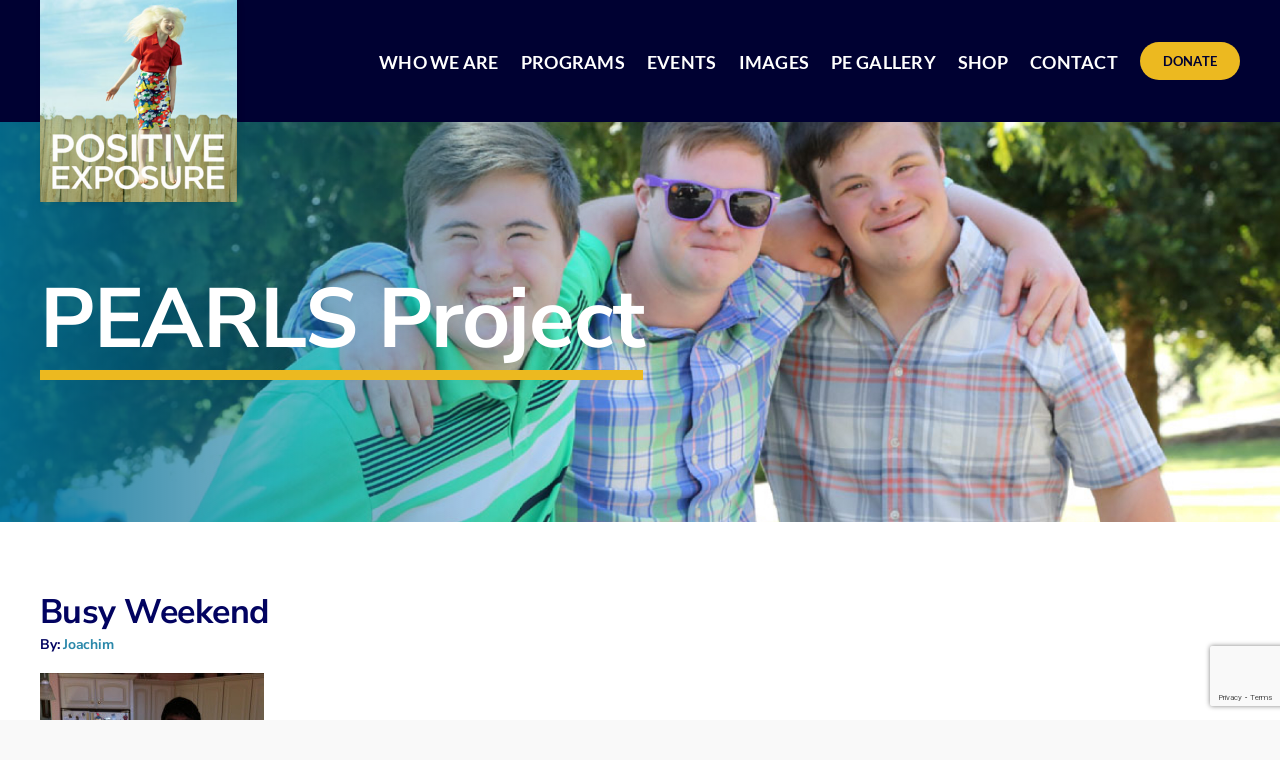

--- FILE ---
content_type: text/html; charset=utf-8
request_url: https://www.google.com/recaptcha/api2/anchor?ar=1&k=6Lc8SKseAAAAAHBHUOyXmqi2JRxdFTDorSoh18V8&co=aHR0cHM6Ly9wb3NpdGl2ZWV4cG9zdXJlLm9yZzo0NDM.&hl=en&v=PoyoqOPhxBO7pBk68S4YbpHZ&size=invisible&anchor-ms=20000&execute-ms=30000&cb=yo0k0bpxw2rx
body_size: 48905
content:
<!DOCTYPE HTML><html dir="ltr" lang="en"><head><meta http-equiv="Content-Type" content="text/html; charset=UTF-8">
<meta http-equiv="X-UA-Compatible" content="IE=edge">
<title>reCAPTCHA</title>
<style type="text/css">
/* cyrillic-ext */
@font-face {
  font-family: 'Roboto';
  font-style: normal;
  font-weight: 400;
  font-stretch: 100%;
  src: url(//fonts.gstatic.com/s/roboto/v48/KFO7CnqEu92Fr1ME7kSn66aGLdTylUAMa3GUBHMdazTgWw.woff2) format('woff2');
  unicode-range: U+0460-052F, U+1C80-1C8A, U+20B4, U+2DE0-2DFF, U+A640-A69F, U+FE2E-FE2F;
}
/* cyrillic */
@font-face {
  font-family: 'Roboto';
  font-style: normal;
  font-weight: 400;
  font-stretch: 100%;
  src: url(//fonts.gstatic.com/s/roboto/v48/KFO7CnqEu92Fr1ME7kSn66aGLdTylUAMa3iUBHMdazTgWw.woff2) format('woff2');
  unicode-range: U+0301, U+0400-045F, U+0490-0491, U+04B0-04B1, U+2116;
}
/* greek-ext */
@font-face {
  font-family: 'Roboto';
  font-style: normal;
  font-weight: 400;
  font-stretch: 100%;
  src: url(//fonts.gstatic.com/s/roboto/v48/KFO7CnqEu92Fr1ME7kSn66aGLdTylUAMa3CUBHMdazTgWw.woff2) format('woff2');
  unicode-range: U+1F00-1FFF;
}
/* greek */
@font-face {
  font-family: 'Roboto';
  font-style: normal;
  font-weight: 400;
  font-stretch: 100%;
  src: url(//fonts.gstatic.com/s/roboto/v48/KFO7CnqEu92Fr1ME7kSn66aGLdTylUAMa3-UBHMdazTgWw.woff2) format('woff2');
  unicode-range: U+0370-0377, U+037A-037F, U+0384-038A, U+038C, U+038E-03A1, U+03A3-03FF;
}
/* math */
@font-face {
  font-family: 'Roboto';
  font-style: normal;
  font-weight: 400;
  font-stretch: 100%;
  src: url(//fonts.gstatic.com/s/roboto/v48/KFO7CnqEu92Fr1ME7kSn66aGLdTylUAMawCUBHMdazTgWw.woff2) format('woff2');
  unicode-range: U+0302-0303, U+0305, U+0307-0308, U+0310, U+0312, U+0315, U+031A, U+0326-0327, U+032C, U+032F-0330, U+0332-0333, U+0338, U+033A, U+0346, U+034D, U+0391-03A1, U+03A3-03A9, U+03B1-03C9, U+03D1, U+03D5-03D6, U+03F0-03F1, U+03F4-03F5, U+2016-2017, U+2034-2038, U+203C, U+2040, U+2043, U+2047, U+2050, U+2057, U+205F, U+2070-2071, U+2074-208E, U+2090-209C, U+20D0-20DC, U+20E1, U+20E5-20EF, U+2100-2112, U+2114-2115, U+2117-2121, U+2123-214F, U+2190, U+2192, U+2194-21AE, U+21B0-21E5, U+21F1-21F2, U+21F4-2211, U+2213-2214, U+2216-22FF, U+2308-230B, U+2310, U+2319, U+231C-2321, U+2336-237A, U+237C, U+2395, U+239B-23B7, U+23D0, U+23DC-23E1, U+2474-2475, U+25AF, U+25B3, U+25B7, U+25BD, U+25C1, U+25CA, U+25CC, U+25FB, U+266D-266F, U+27C0-27FF, U+2900-2AFF, U+2B0E-2B11, U+2B30-2B4C, U+2BFE, U+3030, U+FF5B, U+FF5D, U+1D400-1D7FF, U+1EE00-1EEFF;
}
/* symbols */
@font-face {
  font-family: 'Roboto';
  font-style: normal;
  font-weight: 400;
  font-stretch: 100%;
  src: url(//fonts.gstatic.com/s/roboto/v48/KFO7CnqEu92Fr1ME7kSn66aGLdTylUAMaxKUBHMdazTgWw.woff2) format('woff2');
  unicode-range: U+0001-000C, U+000E-001F, U+007F-009F, U+20DD-20E0, U+20E2-20E4, U+2150-218F, U+2190, U+2192, U+2194-2199, U+21AF, U+21E6-21F0, U+21F3, U+2218-2219, U+2299, U+22C4-22C6, U+2300-243F, U+2440-244A, U+2460-24FF, U+25A0-27BF, U+2800-28FF, U+2921-2922, U+2981, U+29BF, U+29EB, U+2B00-2BFF, U+4DC0-4DFF, U+FFF9-FFFB, U+10140-1018E, U+10190-1019C, U+101A0, U+101D0-101FD, U+102E0-102FB, U+10E60-10E7E, U+1D2C0-1D2D3, U+1D2E0-1D37F, U+1F000-1F0FF, U+1F100-1F1AD, U+1F1E6-1F1FF, U+1F30D-1F30F, U+1F315, U+1F31C, U+1F31E, U+1F320-1F32C, U+1F336, U+1F378, U+1F37D, U+1F382, U+1F393-1F39F, U+1F3A7-1F3A8, U+1F3AC-1F3AF, U+1F3C2, U+1F3C4-1F3C6, U+1F3CA-1F3CE, U+1F3D4-1F3E0, U+1F3ED, U+1F3F1-1F3F3, U+1F3F5-1F3F7, U+1F408, U+1F415, U+1F41F, U+1F426, U+1F43F, U+1F441-1F442, U+1F444, U+1F446-1F449, U+1F44C-1F44E, U+1F453, U+1F46A, U+1F47D, U+1F4A3, U+1F4B0, U+1F4B3, U+1F4B9, U+1F4BB, U+1F4BF, U+1F4C8-1F4CB, U+1F4D6, U+1F4DA, U+1F4DF, U+1F4E3-1F4E6, U+1F4EA-1F4ED, U+1F4F7, U+1F4F9-1F4FB, U+1F4FD-1F4FE, U+1F503, U+1F507-1F50B, U+1F50D, U+1F512-1F513, U+1F53E-1F54A, U+1F54F-1F5FA, U+1F610, U+1F650-1F67F, U+1F687, U+1F68D, U+1F691, U+1F694, U+1F698, U+1F6AD, U+1F6B2, U+1F6B9-1F6BA, U+1F6BC, U+1F6C6-1F6CF, U+1F6D3-1F6D7, U+1F6E0-1F6EA, U+1F6F0-1F6F3, U+1F6F7-1F6FC, U+1F700-1F7FF, U+1F800-1F80B, U+1F810-1F847, U+1F850-1F859, U+1F860-1F887, U+1F890-1F8AD, U+1F8B0-1F8BB, U+1F8C0-1F8C1, U+1F900-1F90B, U+1F93B, U+1F946, U+1F984, U+1F996, U+1F9E9, U+1FA00-1FA6F, U+1FA70-1FA7C, U+1FA80-1FA89, U+1FA8F-1FAC6, U+1FACE-1FADC, U+1FADF-1FAE9, U+1FAF0-1FAF8, U+1FB00-1FBFF;
}
/* vietnamese */
@font-face {
  font-family: 'Roboto';
  font-style: normal;
  font-weight: 400;
  font-stretch: 100%;
  src: url(//fonts.gstatic.com/s/roboto/v48/KFO7CnqEu92Fr1ME7kSn66aGLdTylUAMa3OUBHMdazTgWw.woff2) format('woff2');
  unicode-range: U+0102-0103, U+0110-0111, U+0128-0129, U+0168-0169, U+01A0-01A1, U+01AF-01B0, U+0300-0301, U+0303-0304, U+0308-0309, U+0323, U+0329, U+1EA0-1EF9, U+20AB;
}
/* latin-ext */
@font-face {
  font-family: 'Roboto';
  font-style: normal;
  font-weight: 400;
  font-stretch: 100%;
  src: url(//fonts.gstatic.com/s/roboto/v48/KFO7CnqEu92Fr1ME7kSn66aGLdTylUAMa3KUBHMdazTgWw.woff2) format('woff2');
  unicode-range: U+0100-02BA, U+02BD-02C5, U+02C7-02CC, U+02CE-02D7, U+02DD-02FF, U+0304, U+0308, U+0329, U+1D00-1DBF, U+1E00-1E9F, U+1EF2-1EFF, U+2020, U+20A0-20AB, U+20AD-20C0, U+2113, U+2C60-2C7F, U+A720-A7FF;
}
/* latin */
@font-face {
  font-family: 'Roboto';
  font-style: normal;
  font-weight: 400;
  font-stretch: 100%;
  src: url(//fonts.gstatic.com/s/roboto/v48/KFO7CnqEu92Fr1ME7kSn66aGLdTylUAMa3yUBHMdazQ.woff2) format('woff2');
  unicode-range: U+0000-00FF, U+0131, U+0152-0153, U+02BB-02BC, U+02C6, U+02DA, U+02DC, U+0304, U+0308, U+0329, U+2000-206F, U+20AC, U+2122, U+2191, U+2193, U+2212, U+2215, U+FEFF, U+FFFD;
}
/* cyrillic-ext */
@font-face {
  font-family: 'Roboto';
  font-style: normal;
  font-weight: 500;
  font-stretch: 100%;
  src: url(//fonts.gstatic.com/s/roboto/v48/KFO7CnqEu92Fr1ME7kSn66aGLdTylUAMa3GUBHMdazTgWw.woff2) format('woff2');
  unicode-range: U+0460-052F, U+1C80-1C8A, U+20B4, U+2DE0-2DFF, U+A640-A69F, U+FE2E-FE2F;
}
/* cyrillic */
@font-face {
  font-family: 'Roboto';
  font-style: normal;
  font-weight: 500;
  font-stretch: 100%;
  src: url(//fonts.gstatic.com/s/roboto/v48/KFO7CnqEu92Fr1ME7kSn66aGLdTylUAMa3iUBHMdazTgWw.woff2) format('woff2');
  unicode-range: U+0301, U+0400-045F, U+0490-0491, U+04B0-04B1, U+2116;
}
/* greek-ext */
@font-face {
  font-family: 'Roboto';
  font-style: normal;
  font-weight: 500;
  font-stretch: 100%;
  src: url(//fonts.gstatic.com/s/roboto/v48/KFO7CnqEu92Fr1ME7kSn66aGLdTylUAMa3CUBHMdazTgWw.woff2) format('woff2');
  unicode-range: U+1F00-1FFF;
}
/* greek */
@font-face {
  font-family: 'Roboto';
  font-style: normal;
  font-weight: 500;
  font-stretch: 100%;
  src: url(//fonts.gstatic.com/s/roboto/v48/KFO7CnqEu92Fr1ME7kSn66aGLdTylUAMa3-UBHMdazTgWw.woff2) format('woff2');
  unicode-range: U+0370-0377, U+037A-037F, U+0384-038A, U+038C, U+038E-03A1, U+03A3-03FF;
}
/* math */
@font-face {
  font-family: 'Roboto';
  font-style: normal;
  font-weight: 500;
  font-stretch: 100%;
  src: url(//fonts.gstatic.com/s/roboto/v48/KFO7CnqEu92Fr1ME7kSn66aGLdTylUAMawCUBHMdazTgWw.woff2) format('woff2');
  unicode-range: U+0302-0303, U+0305, U+0307-0308, U+0310, U+0312, U+0315, U+031A, U+0326-0327, U+032C, U+032F-0330, U+0332-0333, U+0338, U+033A, U+0346, U+034D, U+0391-03A1, U+03A3-03A9, U+03B1-03C9, U+03D1, U+03D5-03D6, U+03F0-03F1, U+03F4-03F5, U+2016-2017, U+2034-2038, U+203C, U+2040, U+2043, U+2047, U+2050, U+2057, U+205F, U+2070-2071, U+2074-208E, U+2090-209C, U+20D0-20DC, U+20E1, U+20E5-20EF, U+2100-2112, U+2114-2115, U+2117-2121, U+2123-214F, U+2190, U+2192, U+2194-21AE, U+21B0-21E5, U+21F1-21F2, U+21F4-2211, U+2213-2214, U+2216-22FF, U+2308-230B, U+2310, U+2319, U+231C-2321, U+2336-237A, U+237C, U+2395, U+239B-23B7, U+23D0, U+23DC-23E1, U+2474-2475, U+25AF, U+25B3, U+25B7, U+25BD, U+25C1, U+25CA, U+25CC, U+25FB, U+266D-266F, U+27C0-27FF, U+2900-2AFF, U+2B0E-2B11, U+2B30-2B4C, U+2BFE, U+3030, U+FF5B, U+FF5D, U+1D400-1D7FF, U+1EE00-1EEFF;
}
/* symbols */
@font-face {
  font-family: 'Roboto';
  font-style: normal;
  font-weight: 500;
  font-stretch: 100%;
  src: url(//fonts.gstatic.com/s/roboto/v48/KFO7CnqEu92Fr1ME7kSn66aGLdTylUAMaxKUBHMdazTgWw.woff2) format('woff2');
  unicode-range: U+0001-000C, U+000E-001F, U+007F-009F, U+20DD-20E0, U+20E2-20E4, U+2150-218F, U+2190, U+2192, U+2194-2199, U+21AF, U+21E6-21F0, U+21F3, U+2218-2219, U+2299, U+22C4-22C6, U+2300-243F, U+2440-244A, U+2460-24FF, U+25A0-27BF, U+2800-28FF, U+2921-2922, U+2981, U+29BF, U+29EB, U+2B00-2BFF, U+4DC0-4DFF, U+FFF9-FFFB, U+10140-1018E, U+10190-1019C, U+101A0, U+101D0-101FD, U+102E0-102FB, U+10E60-10E7E, U+1D2C0-1D2D3, U+1D2E0-1D37F, U+1F000-1F0FF, U+1F100-1F1AD, U+1F1E6-1F1FF, U+1F30D-1F30F, U+1F315, U+1F31C, U+1F31E, U+1F320-1F32C, U+1F336, U+1F378, U+1F37D, U+1F382, U+1F393-1F39F, U+1F3A7-1F3A8, U+1F3AC-1F3AF, U+1F3C2, U+1F3C4-1F3C6, U+1F3CA-1F3CE, U+1F3D4-1F3E0, U+1F3ED, U+1F3F1-1F3F3, U+1F3F5-1F3F7, U+1F408, U+1F415, U+1F41F, U+1F426, U+1F43F, U+1F441-1F442, U+1F444, U+1F446-1F449, U+1F44C-1F44E, U+1F453, U+1F46A, U+1F47D, U+1F4A3, U+1F4B0, U+1F4B3, U+1F4B9, U+1F4BB, U+1F4BF, U+1F4C8-1F4CB, U+1F4D6, U+1F4DA, U+1F4DF, U+1F4E3-1F4E6, U+1F4EA-1F4ED, U+1F4F7, U+1F4F9-1F4FB, U+1F4FD-1F4FE, U+1F503, U+1F507-1F50B, U+1F50D, U+1F512-1F513, U+1F53E-1F54A, U+1F54F-1F5FA, U+1F610, U+1F650-1F67F, U+1F687, U+1F68D, U+1F691, U+1F694, U+1F698, U+1F6AD, U+1F6B2, U+1F6B9-1F6BA, U+1F6BC, U+1F6C6-1F6CF, U+1F6D3-1F6D7, U+1F6E0-1F6EA, U+1F6F0-1F6F3, U+1F6F7-1F6FC, U+1F700-1F7FF, U+1F800-1F80B, U+1F810-1F847, U+1F850-1F859, U+1F860-1F887, U+1F890-1F8AD, U+1F8B0-1F8BB, U+1F8C0-1F8C1, U+1F900-1F90B, U+1F93B, U+1F946, U+1F984, U+1F996, U+1F9E9, U+1FA00-1FA6F, U+1FA70-1FA7C, U+1FA80-1FA89, U+1FA8F-1FAC6, U+1FACE-1FADC, U+1FADF-1FAE9, U+1FAF0-1FAF8, U+1FB00-1FBFF;
}
/* vietnamese */
@font-face {
  font-family: 'Roboto';
  font-style: normal;
  font-weight: 500;
  font-stretch: 100%;
  src: url(//fonts.gstatic.com/s/roboto/v48/KFO7CnqEu92Fr1ME7kSn66aGLdTylUAMa3OUBHMdazTgWw.woff2) format('woff2');
  unicode-range: U+0102-0103, U+0110-0111, U+0128-0129, U+0168-0169, U+01A0-01A1, U+01AF-01B0, U+0300-0301, U+0303-0304, U+0308-0309, U+0323, U+0329, U+1EA0-1EF9, U+20AB;
}
/* latin-ext */
@font-face {
  font-family: 'Roboto';
  font-style: normal;
  font-weight: 500;
  font-stretch: 100%;
  src: url(//fonts.gstatic.com/s/roboto/v48/KFO7CnqEu92Fr1ME7kSn66aGLdTylUAMa3KUBHMdazTgWw.woff2) format('woff2');
  unicode-range: U+0100-02BA, U+02BD-02C5, U+02C7-02CC, U+02CE-02D7, U+02DD-02FF, U+0304, U+0308, U+0329, U+1D00-1DBF, U+1E00-1E9F, U+1EF2-1EFF, U+2020, U+20A0-20AB, U+20AD-20C0, U+2113, U+2C60-2C7F, U+A720-A7FF;
}
/* latin */
@font-face {
  font-family: 'Roboto';
  font-style: normal;
  font-weight: 500;
  font-stretch: 100%;
  src: url(//fonts.gstatic.com/s/roboto/v48/KFO7CnqEu92Fr1ME7kSn66aGLdTylUAMa3yUBHMdazQ.woff2) format('woff2');
  unicode-range: U+0000-00FF, U+0131, U+0152-0153, U+02BB-02BC, U+02C6, U+02DA, U+02DC, U+0304, U+0308, U+0329, U+2000-206F, U+20AC, U+2122, U+2191, U+2193, U+2212, U+2215, U+FEFF, U+FFFD;
}
/* cyrillic-ext */
@font-face {
  font-family: 'Roboto';
  font-style: normal;
  font-weight: 900;
  font-stretch: 100%;
  src: url(//fonts.gstatic.com/s/roboto/v48/KFO7CnqEu92Fr1ME7kSn66aGLdTylUAMa3GUBHMdazTgWw.woff2) format('woff2');
  unicode-range: U+0460-052F, U+1C80-1C8A, U+20B4, U+2DE0-2DFF, U+A640-A69F, U+FE2E-FE2F;
}
/* cyrillic */
@font-face {
  font-family: 'Roboto';
  font-style: normal;
  font-weight: 900;
  font-stretch: 100%;
  src: url(//fonts.gstatic.com/s/roboto/v48/KFO7CnqEu92Fr1ME7kSn66aGLdTylUAMa3iUBHMdazTgWw.woff2) format('woff2');
  unicode-range: U+0301, U+0400-045F, U+0490-0491, U+04B0-04B1, U+2116;
}
/* greek-ext */
@font-face {
  font-family: 'Roboto';
  font-style: normal;
  font-weight: 900;
  font-stretch: 100%;
  src: url(//fonts.gstatic.com/s/roboto/v48/KFO7CnqEu92Fr1ME7kSn66aGLdTylUAMa3CUBHMdazTgWw.woff2) format('woff2');
  unicode-range: U+1F00-1FFF;
}
/* greek */
@font-face {
  font-family: 'Roboto';
  font-style: normal;
  font-weight: 900;
  font-stretch: 100%;
  src: url(//fonts.gstatic.com/s/roboto/v48/KFO7CnqEu92Fr1ME7kSn66aGLdTylUAMa3-UBHMdazTgWw.woff2) format('woff2');
  unicode-range: U+0370-0377, U+037A-037F, U+0384-038A, U+038C, U+038E-03A1, U+03A3-03FF;
}
/* math */
@font-face {
  font-family: 'Roboto';
  font-style: normal;
  font-weight: 900;
  font-stretch: 100%;
  src: url(//fonts.gstatic.com/s/roboto/v48/KFO7CnqEu92Fr1ME7kSn66aGLdTylUAMawCUBHMdazTgWw.woff2) format('woff2');
  unicode-range: U+0302-0303, U+0305, U+0307-0308, U+0310, U+0312, U+0315, U+031A, U+0326-0327, U+032C, U+032F-0330, U+0332-0333, U+0338, U+033A, U+0346, U+034D, U+0391-03A1, U+03A3-03A9, U+03B1-03C9, U+03D1, U+03D5-03D6, U+03F0-03F1, U+03F4-03F5, U+2016-2017, U+2034-2038, U+203C, U+2040, U+2043, U+2047, U+2050, U+2057, U+205F, U+2070-2071, U+2074-208E, U+2090-209C, U+20D0-20DC, U+20E1, U+20E5-20EF, U+2100-2112, U+2114-2115, U+2117-2121, U+2123-214F, U+2190, U+2192, U+2194-21AE, U+21B0-21E5, U+21F1-21F2, U+21F4-2211, U+2213-2214, U+2216-22FF, U+2308-230B, U+2310, U+2319, U+231C-2321, U+2336-237A, U+237C, U+2395, U+239B-23B7, U+23D0, U+23DC-23E1, U+2474-2475, U+25AF, U+25B3, U+25B7, U+25BD, U+25C1, U+25CA, U+25CC, U+25FB, U+266D-266F, U+27C0-27FF, U+2900-2AFF, U+2B0E-2B11, U+2B30-2B4C, U+2BFE, U+3030, U+FF5B, U+FF5D, U+1D400-1D7FF, U+1EE00-1EEFF;
}
/* symbols */
@font-face {
  font-family: 'Roboto';
  font-style: normal;
  font-weight: 900;
  font-stretch: 100%;
  src: url(//fonts.gstatic.com/s/roboto/v48/KFO7CnqEu92Fr1ME7kSn66aGLdTylUAMaxKUBHMdazTgWw.woff2) format('woff2');
  unicode-range: U+0001-000C, U+000E-001F, U+007F-009F, U+20DD-20E0, U+20E2-20E4, U+2150-218F, U+2190, U+2192, U+2194-2199, U+21AF, U+21E6-21F0, U+21F3, U+2218-2219, U+2299, U+22C4-22C6, U+2300-243F, U+2440-244A, U+2460-24FF, U+25A0-27BF, U+2800-28FF, U+2921-2922, U+2981, U+29BF, U+29EB, U+2B00-2BFF, U+4DC0-4DFF, U+FFF9-FFFB, U+10140-1018E, U+10190-1019C, U+101A0, U+101D0-101FD, U+102E0-102FB, U+10E60-10E7E, U+1D2C0-1D2D3, U+1D2E0-1D37F, U+1F000-1F0FF, U+1F100-1F1AD, U+1F1E6-1F1FF, U+1F30D-1F30F, U+1F315, U+1F31C, U+1F31E, U+1F320-1F32C, U+1F336, U+1F378, U+1F37D, U+1F382, U+1F393-1F39F, U+1F3A7-1F3A8, U+1F3AC-1F3AF, U+1F3C2, U+1F3C4-1F3C6, U+1F3CA-1F3CE, U+1F3D4-1F3E0, U+1F3ED, U+1F3F1-1F3F3, U+1F3F5-1F3F7, U+1F408, U+1F415, U+1F41F, U+1F426, U+1F43F, U+1F441-1F442, U+1F444, U+1F446-1F449, U+1F44C-1F44E, U+1F453, U+1F46A, U+1F47D, U+1F4A3, U+1F4B0, U+1F4B3, U+1F4B9, U+1F4BB, U+1F4BF, U+1F4C8-1F4CB, U+1F4D6, U+1F4DA, U+1F4DF, U+1F4E3-1F4E6, U+1F4EA-1F4ED, U+1F4F7, U+1F4F9-1F4FB, U+1F4FD-1F4FE, U+1F503, U+1F507-1F50B, U+1F50D, U+1F512-1F513, U+1F53E-1F54A, U+1F54F-1F5FA, U+1F610, U+1F650-1F67F, U+1F687, U+1F68D, U+1F691, U+1F694, U+1F698, U+1F6AD, U+1F6B2, U+1F6B9-1F6BA, U+1F6BC, U+1F6C6-1F6CF, U+1F6D3-1F6D7, U+1F6E0-1F6EA, U+1F6F0-1F6F3, U+1F6F7-1F6FC, U+1F700-1F7FF, U+1F800-1F80B, U+1F810-1F847, U+1F850-1F859, U+1F860-1F887, U+1F890-1F8AD, U+1F8B0-1F8BB, U+1F8C0-1F8C1, U+1F900-1F90B, U+1F93B, U+1F946, U+1F984, U+1F996, U+1F9E9, U+1FA00-1FA6F, U+1FA70-1FA7C, U+1FA80-1FA89, U+1FA8F-1FAC6, U+1FACE-1FADC, U+1FADF-1FAE9, U+1FAF0-1FAF8, U+1FB00-1FBFF;
}
/* vietnamese */
@font-face {
  font-family: 'Roboto';
  font-style: normal;
  font-weight: 900;
  font-stretch: 100%;
  src: url(//fonts.gstatic.com/s/roboto/v48/KFO7CnqEu92Fr1ME7kSn66aGLdTylUAMa3OUBHMdazTgWw.woff2) format('woff2');
  unicode-range: U+0102-0103, U+0110-0111, U+0128-0129, U+0168-0169, U+01A0-01A1, U+01AF-01B0, U+0300-0301, U+0303-0304, U+0308-0309, U+0323, U+0329, U+1EA0-1EF9, U+20AB;
}
/* latin-ext */
@font-face {
  font-family: 'Roboto';
  font-style: normal;
  font-weight: 900;
  font-stretch: 100%;
  src: url(//fonts.gstatic.com/s/roboto/v48/KFO7CnqEu92Fr1ME7kSn66aGLdTylUAMa3KUBHMdazTgWw.woff2) format('woff2');
  unicode-range: U+0100-02BA, U+02BD-02C5, U+02C7-02CC, U+02CE-02D7, U+02DD-02FF, U+0304, U+0308, U+0329, U+1D00-1DBF, U+1E00-1E9F, U+1EF2-1EFF, U+2020, U+20A0-20AB, U+20AD-20C0, U+2113, U+2C60-2C7F, U+A720-A7FF;
}
/* latin */
@font-face {
  font-family: 'Roboto';
  font-style: normal;
  font-weight: 900;
  font-stretch: 100%;
  src: url(//fonts.gstatic.com/s/roboto/v48/KFO7CnqEu92Fr1ME7kSn66aGLdTylUAMa3yUBHMdazQ.woff2) format('woff2');
  unicode-range: U+0000-00FF, U+0131, U+0152-0153, U+02BB-02BC, U+02C6, U+02DA, U+02DC, U+0304, U+0308, U+0329, U+2000-206F, U+20AC, U+2122, U+2191, U+2193, U+2212, U+2215, U+FEFF, U+FFFD;
}

</style>
<link rel="stylesheet" type="text/css" href="https://www.gstatic.com/recaptcha/releases/PoyoqOPhxBO7pBk68S4YbpHZ/styles__ltr.css">
<script nonce="-zjY7XM7dSByVORPPTLmaA" type="text/javascript">window['__recaptcha_api'] = 'https://www.google.com/recaptcha/api2/';</script>
<script type="text/javascript" src="https://www.gstatic.com/recaptcha/releases/PoyoqOPhxBO7pBk68S4YbpHZ/recaptcha__en.js" nonce="-zjY7XM7dSByVORPPTLmaA">
      
    </script></head>
<body><div id="rc-anchor-alert" class="rc-anchor-alert"></div>
<input type="hidden" id="recaptcha-token" value="[base64]">
<script type="text/javascript" nonce="-zjY7XM7dSByVORPPTLmaA">
      recaptcha.anchor.Main.init("[\x22ainput\x22,[\x22bgdata\x22,\x22\x22,\[base64]/[base64]/[base64]/ZyhXLGgpOnEoW04sMjEsbF0sVywwKSxoKSxmYWxzZSxmYWxzZSl9Y2F0Y2goayl7RygzNTgsVyk/[base64]/[base64]/[base64]/[base64]/[base64]/[base64]/[base64]/bmV3IEJbT10oRFswXSk6dz09Mj9uZXcgQltPXShEWzBdLERbMV0pOnc9PTM/bmV3IEJbT10oRFswXSxEWzFdLERbMl0pOnc9PTQ/[base64]/[base64]/[base64]/[base64]/[base64]\\u003d\x22,\[base64]\x22,\x22wqrCh13CsCIiSwlnwrwaFmobwpbClsKtwrdYw7hEw57DisK0wqAcw5sSwqzDpwvCuhzCqsKYwqfDmy/[base64]/wpLCtCLDnTPCssK+wq3CtcOzR8OUwp7CvcOPfEDCjHnDsRLDrcOqwo9lwrXDjyQTw4JPwrpoK8KcwpzCkx3Dp8KFNsKGKjJXKMKOFQPCnMOQHRhDN8KRCMKTw5NIwrLCuwpsJ8OJwrc6Yg3DsMKvw7/[base64]/DpAJJw6LCiAnDisK1GFjCvgjDvwzCgDNsFcK9AG/[base64]/w5NRwq3ClTbDlCMRw5vDuAXCn8O+RgI+w414w5wHwqUvN8KwwrwHH8KrwqfCjMKvRMKqfxRDw6DCr8KbPBJ5Am/CqMKOw7jCnijDhgzCrcKQNhzDj8ODw77CqBIUTMOywrAtfGMNcMOqwrXDlRzDiU0JwoRmTMKcQgV3wrvDssOcc2UweQrDtsKaH0LClSLCosKPdsOUV3Unwo50YsKcwqXCiBt+L8OLOcKxPnTCr8Ojwpp4w7bCmVLDjMK/[base64]/Du8K3EcOXHyAjPMKJB1QLfcKJw6XDiS3CrcOSwobCpsO3PgzCgCYeZsONGg/Ct8K8NsOgQX3DpsOofsO6AcKvwpXDji4vw7gRwrjDusO2wohDIg/DmMOgw7M3BiBAw69dJcOGBCbDmsOLblpKw63CrkgiM8KfZlPCisOZw4jCoTfChnzCmMOVw4bCjGElbMK0PE7CnlrDrsKqw7d9wqfDusOwwpYiOkrDrzgxwqEYT8OVUFVie8K5wo8IQ8O9wpHDucOVLXTCssKvw4zCpAXCk8KBw6rDmMKrwotuwrR/U0FEw7bDuwhEbcKew4bClsK/GcODw5TDksO1wqhJVgxTEcKlZsKDwqcEYsOqCMOQBMOYwp/DqUDCpFzDoMKewpbCusKYw7J8bMKrwpfDi3laXyTChTxkw6g2wo0Ew5zCjFfDrcOSw4LDp1VGwqTCp8OSLCLClMOWw79awqjCmiZVw485wrwKwq1Kw7TDs8O0dMOWwqdpwpIGQ8OpGcO2b3bDml7Do8KtL8K6IcOswolfw7YyDcOPwqB6wowNwpZoIMKOw5/[base64]/w4t/f0hDw5EMVRx2IMKrw7DChDcfTsK0ZsOjdcKQw4B7w4bDhy1Ww67DhMOSY8KAM8KrA8OKwrY0aRXCsUPChsKAdMObHwXDs3IGAQtAwr4Lw4HDl8K/[base64]/wqkCJXoJH0c+fcOaEcOgw5xqUcKkw5wKwqRtw57DnyLDmATCjsOwfXo8wpvCmSlPwoDDhcKcw4sWw6hgDsKIwoARCcKUw4A7w4zDlsOgbcK8w6DDusOAZcKNLsKoCMOZbBXDqVfDhGsSw7fChgIFF2PCk8KVJMOpw4Q/wpMzdsOnwqrDgcK2fhrCpCh8w6vDkjnDgQR/woFyw4PCv20KRgIDw7/Dl3NBwprDqsKVw5IRwo0tw4/Ch8OpTys9BAfDi24ORsOyDsOHR2jCv8OURAtYw57DncOSw7bCr3bDmsKJRE0SwpYPwo7ColLCr8O7w57Co8K2w6LDrsKpwpJRZcKJXEViwpsCZnlqw7I9wrDCp8Okw6psEcKFRsOeAcKQMkjClnnDqB4hw5DCi8OteVclUWHChw4YPF3CvsKMQi3DkjzDg1/ClF8vw6tQehHCv8OJS8Oew5/Dr8KJwobCvksYd8KufQTCssKww4vCqnLCgjrCq8KhOMOXUMOew7J5wrDDqyNgFytiw5lhw49mAnhWRXRBw60/[base64]/[base64]/DsRrDg8KLQ8O+dkTDgMK+wpMwXRJ3wqDCisKlAX/[base64]/[base64]/wqDClMOiwpDCkcO0IWTDh2YVw6HDrsOJB8OAw5sxw67DrW3DhyvDg27CgH1pUsOeYjPDgAtJw7XDh2Q4wqg/w40WOxjDh8KtLMOAS8KrD8KKecK3VMKBewx8e8KZe8OLFnZNw7bCilHCh3fCgR/DlUDDgD5hw7kqHsO3T3kSwozDri05KGHCq0RpwrnCiTbDkMOuwr3CvVYtwpbCuFsKw57CqcOiwqXCsMKzCWvCgsO2bzpYwp4ywpwawoHDl0nDrznDoX4XQcKpw6dQQMKBwo5zdnbClsKRKxhId8Kjw7zCul7CrykwV1Ntw7HCnsOuTcO4w5lQwrVQwrUvw5lAK8Kqw4/[base64]/DmlAtwqnDtsO0IMOLIBEidT3Cj8KePMOPCcKWDGvCtMK7A8KbfhnDgQ/DqcOFHsKewqV1w5HDiMOVw4DDnU8MP33CrktowqnDqcK5Z8KHw5fDphLDpsOdwqzDicKCOV3CjMOJPlwmw5cuJFHCtcOLw7/DgcKPLENTw4kJw7PDo3N+w41tdGnCrQx7w4HDhn/DswfDk8KGRDrDr8O1w7jDnsKnw4ADbQoDw4MrGcOqbcOwC2bCnsKmwqXChsOkJsOGwpkIGsOKwq/CjsKYw5hsA8KqZcK5XAjDuMOwwow9w41/wrjDm3nCssOqw7TChTLDs8OwwonDssK8YcO3bWVdw6rCshA9UMKNwpDDiMKBw6XCosKeTMKZw7rDm8KUJcOOwprDg8K/wrXDglo3PxQJw6PCjUDCoWIGwrUnCw4Ewq9aUMKAwoI3wpbClcKsLcK+M0BqXW7CncOOJytLdMKJw7srC8OSwp7DjlojLsK8G8OIw5DDrjTDmsOWw5VnPMOlw5DDjwJvwr/CrcOmwqRqJCRUVMOFchXCsGkvwr4uw6DCiwbCvy7DhMKNw6AUwrfDkFDCrcKQw7fClSDDmMOIXcOow6JWV37Cl8O2VD4twqN/w7nCgsK3w7jDuMO2bcOhwr5ffCfDtcO+T8K9YMO0dsKqwrrClzTCusKqw6jCukxVNlQPw5BOVjrCrcKrFFVKK2UWw4Rywq3CocOCHW7ChMKrMznDvcO2w6rDmGjDrsKHN8KnXsKZw7QTwrAywozDvA/[base64]/[base64]/SjswSmoXScORw4RDbgnDv2PDrQo8EVjClMOgwplSSnNOwoYJXVhaIRF2wrh5w5YrwqkKwqTCoB7DiUzDqBTCgD7DlGpADxU5eXzCpDJaGsKmwoHDlD/CnMKLaMKoMsOTw4XCtsKELsKUwr1DwqbDj3TCscK6TGMEKQNmwrM4Ol4bw6Aow6ZXDsKITsOZwrM6TX/CphrCrm/CgsO0wpUJWCkYwpTDt8KlacOzAcKWw5DClMKXag9dCS/CvErCi8K/XcKdccKhEFPCicKpT8OpfMKaCMOpw4nCkznDvXw9cMOOwofClB3DpQs3w7TDusKjwrzDq8Onc3DDhMKMwoZ+woHClcKKw7XCq2TDssKjw6/DlQDCs8Oow7HDsVLCmcKHNy/[base64]/CksOHFik6D17DnsOtJsOtw5cwIcKxBU7Dh8O8GsKALwrDhnHCvcObw5jCunDCk8OqLcOGw6HCrx4VDxfCnRgqwqnDnsKsScOmc8K3MMKww4jDuVrClcO8wqbCrMKVGUh7w6nCocOgwq/CjjgdSMKqw43CgQ4bwoTDmcKEwqfDicOIwrXDvMOhDMOBwq3Cqk3Dr0fDvgUJw69/wqPCiWYXwr3DpsKMw6vDqTtrMzd0HMOTYMKnb8OQbcONd05Dw5dow7oBw4NGD37CjTIHM8KJCMOHw7U2wrfDmsKFSmrChWMMw5wxwpjCtUlwwpxgwpM5LEPDtHpcIxcNw53ChsOjOsKOGW/DmMOlwqt2w4LDtcOmIcKewrxkw5s3FkQpwqVWOXnCpQ7CmCvDvnLDtSDDnkR7w6PCqT7DqsKAw6/CvyPCjsOmYht1wr9aw6cdwrnDncObWTZPwrY7wqx4c8KOccOrXMKteVR3aMKbGBnDs8OVccKEckZfwrPChsObwpjDuMKENnYew5QwFQPDomrDlMOXJ8Ouwq/DhBfDqcO0w7AowqQGw79Tw6VXwrPClSxnwp4fcS8iwrrDrsKhw7vCosKuwpDDhcKfwoAZXUMUT8KIw7kvRWFPMSFxHFrDscKMwoUAJMKow40dcsKFHWzCohvDk8KFw6XDuWArw4rCkS50EsK5w4fDqWwBPcOvd3DDqMKxw4/DqMO9G8OMZMKFwrfCjxvDjA8yFi/DgMKiCMOqwpHCiEnDlcKbw7Fcw5DCmWfCjm7CisO5V8Oxw6ttJ8OVw4DDi8KKw5UEwoTDuTTCggFregszF1kaY8OPbkvCjS7DsMO4wqfDhMOdwr8jw6jCgwdHwrxWwrTDo8ODcT8PR8K6XMO9YMO1wp3Dl8OYwqHCtV7DkQFVRcO3XsOjZMODCMOhw6/Chmoswp3CpVhLwrc6w5YCwoTDv8K/woPDgE3DsU7DmcODaRzDhDjCrcOKLHomw5Blw4TDjsOiw6RfOhPCtMOHFVVATlgDKsKswoZswok/KDR/wrQBw57CpcKWw77DpsOdw6x/TcKZwpd9w7/[base64]/CmsK4wrHCkMODdgdHw5nDpAHDpMK0w4QGZMKvw4hQccO+B8ObHS3Ct8OfI8O/asO9wr4PW8OMwrPDqWlkwrw9Fz0dNcO+XRjChl1ON8O+WMOqw4rCvi3CkGLDkmJaw7PCh38/wp3Cin1RNDnCp8Obw690wpBYGz3Dklx9wqnDrUs7Lz/DqcOGwqDChRMLQ8OZw51Gw5PDhsKrwpfDo8KPN8K4wrpFLMOsCsObMsOpPCkwwqfCu8O6A8KRJURJMsObRzHDgcOiw7sZdAHDg2/[base64]/CvUYDLHhTUMOAOMOcP8ONw47CgD4KwoPCisOyMx9nfcOybsOqwp3Cu8OWIR/Dk8K0w7ESw753bgjDqsKAYyLCvUpiwp3Cj8O1T8O6wrXDmUtDw77Dh8KuWcOeNMOCw4N0LlzDgBULSRtNwpbDo3cWMMKBwpHCjzzDlsKEwpw0Hl7Dql/ClsKkwppSHXJOwqUGSkzCmhnCn8OJcx9DwqjDvCV+ZwRYKmAaGk/DshF7woI5w5ZycsOEw7R2WsO9cMKbwo9dw7whcAtFwrvCqGRnw4VsGsOEw5g8wrTDvFDCvCgXSMOpw5FIw6JfA8KYwqDDihvDsDvDksKuw4/[base64]/CiMOpBQHCvVh/YcODZ8OkQinDlAYlJMOtLxrCr3nDiFIcwqJnflHDtypew7U7ajbDqS7DgcKmThjDnFTDu0jDpcKeNV4gEG8lwoZhwqIWwrdWRQMEw6fChsOzw5/[base64]/Dh1zDpsOdw4XCu1HCvGvCpsKPw40ww75Fwr5BTx8Lwr7DhcK7w7YKwqjDi8KmT8Oyw4d2GcKHw58BHCPDpmVEw6Zfw6gfw5YWwrTCpcOtEFjCqmnCuzbCqjjDncK8wo/ClMOUacOWeMOLYVB4w4B3w5nChzzDvcOmC8K+w4VOw5LCgiBvKzbDrBDCsjlKwpDDmSkYLTTDt8K8cQttw6BaUcKjPHrDrSMvCMKcw4l7wpHCpsKFUh/CisKwwo4nV8OIf1DDpgQPwrJaw7x9DncKwprDqMO9wpYUGnxHPizCjcK2CcKqQ8Obw4Z0Nysjw5MAwrLCvnMswq7Dh8K8NcKSIcKiK8KLbG3CmC5ORXzDrsKIwp9oEMOPw5XDrsKjRCnCkSrDo8OZFsOnwqwMwprDqMO7wr/[base64]/DQ9swq/Cv8OsL0/Dp8ODP8K7wp3Dq8ONEcOlw7QNwoPCpcOgNsO2w6/[base64]/CpUQrdcKUGcKjDcOywp7DmXUHYMKdwqvCssOsPlR8w4DDv8O9wr1BYcOpwpHCrzc0MGTDuzrDhMOrw7Ufw6fDvMKfwoXDnTnCok3DolPDqMO5woMWw71KRMOIwqcfdn4AcMK/e3JhIMO3wq5yw7DDvxXDuyzDgWrCl8KrwpHDvknDscK5wq/[base64]/[base64]/wqAHOcKxw7pZw6cGa2tvDcOOU1rCtcOhXX02w5bDhz7CkhDDiBTClxl/HW1ew550w7bCm2fCgl7CqcOYw6IPw47CkQQGSyxAwrfCi0UkNCZ0MjHCvcOtw7Mrw68gw48Jb8K5LsKHwp0Lw5EIHl3Dl8OWwq0Zw4DClW5uwrM8RsKOw6zDpcKbX8KXPnbDm8Kpw7XCrD1feDUWwrIaTcKhEMKUQRTCicOmw4HDrcOQI8ORFUYIO0t7wo/CsgERw4DDp3/CoVMwwofCp8OJw67DtgPDjsKAW3kJCMO2w5DDgkZzwpfDucOYwq/DucKlD3XCqkVGJwN8dUjDomrCiDjCkHVlwqAVwrvCv8OGHXR6w6zDv8O1wqQjX1bCnsKxcsO9FsORF8KPw4xwGBpmw7VKw5HCm0rDtMOZR8KWw4DDlsKPw4/DvyVRThlaw6dZKcKTw4ojCBvDol/CicOAw5nDmcKXw7vCm8O9GULDrsO4wp/Cvl7Cs8OgKnHCm8OMw7vDiVzCuTsjwrNMw6vDgcOIcHpgCFvDgcOGwrfCt8O2UsO2dcKkK8OyXcKvE8OneQbCpyt6I8KpworDrMKHwqPCh0AgPcKfwrTCgMOgFk0GwqnDj8KZA1/Cm1gtSRTCrA8KT8O0Vh3DtTQsfmHCrcOGRj/[base64]/CrcKiWcOPw4fChDPCiXHDicKLw43DmcKALWLDhUnCoH7DiMKKJ8OZY2RGIVUIwpLClTJFw4bDnMO8ZcOjw6bDqElEw4R/b8KjwqweYTp0JnHCgEDDhh5PfMOQw7hKE8O6wp1xQyjCiE8Mw4/DpMKtIcKGTsK1FsOuwprCnMKkw6ZMwocfSMOZTWHDimVRw7vDhRHDoh4Jw4clRsOXwogmwq3DvMOiwr0GbwsRw6bCgcOoVl/CicKiesKBw4wcw50pDsOEE8OeIsK3wrw7fcOoLBDCj38KQ1cmw4HDtkoNwoLDkcK/[base64]/GMKNw7LDhwTClyTCo8OPfH5nWsKEBcOkc2sxVhhrwqLDvUt0w5TDpcOPwpkXwqXCh8OUw7VKNV0qdMOTw6/DjDtfNMOHczx7Kikyw7A2f8K9wpbDkEMfMW0wU8Oew7tTwqNYwrbDg8KOw5AfF8O+YsOMMxfDgcOyw6pjS8K3CAZHasKAdTPCuHkiw41VZMKtMcOAwoN2azcOBcKbBw/[base64]/Dj8Olw6g7w5VIw59twpFHalFfR3rDjMK8w6k+WTjDkMOWc8Kbw4rDs8OcQcK4TDvDkxnCtSUvwrTClsOARhTChMOFfMKPwo4xw7fDtyARwrxlJnoTwq/DpGzChcOqEMODw6zDhsOBwp/[base64]/Dj8K7JMKKOy51w47CmcOzLsK+w4QkwoVXLBlFwrXDqSkdD8KiCMKzUkkRw501w47Dj8O9LMObw6puHcO1AsKsQxB5wqDCmMK0X8KHMMKoTsORacO8ZMKwBko7J8KNwokaw7nDh8K6w6RHPDPCkMOUw5nCiB1QCj0xwo/Cu045w7vDnUDDm8KAwodOUivCusKyJy/DqsO/YlLDiSfCqF4pVcKNw4zDnsKNwqZSI8KGRcKgw5cdw5XCnSFxc8OJacOPYy0Sw7HDj1pSwq8YKMKGdMOdQlbDiU0vI8O3wq/CqC/[base64]/DtmYjWcOxwq/DhMKmZsO1woTDocKVw4/[base64]/CrTZ6RCrDq8Otw65EIcKxJsO5wpR5wqRIwq5lDHUtwoTDocKmwo7CkXcYw4PDmVAfBDB8OMOewrLCjHnCsxcPwqrDjDlXWx4KJsOiMVPDkcKQw5vDv8KaY1PDnAdxMMK5w5w5VCvCv8OxwqIIJxIAZsOZwpvDljTCtMKpwpwsJ0bCgUhIw71mwr1AGcOLJR/DrFfCrMOnwrgcw71ZATHDjsKveEzDicOnw6LDjMK7ZjNoU8KAwrPClWMPbk4awo4OXn7Dh3XCshFdSMO/wqMDw6DDuFLDq0PDpTTDlE/DjAjDpMK/S8K8eSACw6A6GjpFw6svw7whEMKIdCEgcVcVHypNwpLCjGTDjSrCl8OSwq85wot7w4HDrsKsw5ktd8OOwoHCuMOvAT7DnWfDr8KqwrY5wq0Nw5wrI0zCkERmw4wRdyfCksO2IcO3WDjCjW4vYcOiwpg1NmIMG8Otw4/CmSYqwovDocKbw5nDpMOtGBt0SMK+woHCosO9cC/DkMOgw4TCvAvCv8OpwpnCksKbwrVtGjTCpsKUccOATyLCicKswrXCqy8GwrfDiGIjwq/CiyAdwprDusKJwpFsw5w5wqvDlcKPZsODwoXDkgd7w5Eowp92w5vDvcKzw5Q/w5RBMMOnAgLDtmTDvMOFw5dmwrs8w41lw41KIVt5DcKXQcOZwpwJKB3Dpi/DnMOoE10vAMKeIG8pw4k3w6vDj8O/w6jCncK2IMOLb8OIc3zDhcK0C8KQw6vDh8OyCMO2wqfCu3DDt33DiQTDtWRsesOvH8KgdmDDvcK7CgE2wp3DpmPCsnsww5jDkcOJw659w67DqcOcS8K0FsK3AMOjwpcqFiHCoVRncgfCv8O7cgAWHMOCwrgRwo4Ld8OXw7Jyw5lRwpNMXcOZG8Ksw7pmTjF/w5BswpTCuMOxesKhaTbCnMOxw7N/w5XDksKHWMO3w4zDk8OuwoICw6PCl8O8S0/[base64]/DhFvDk8OxwoLCvCF2CMODwrLClyXChknCq8KzwoXCmMOXb1FFZHHDtAcGcCMHIsOkwqrDqHlmbFRfcTzCr8K8RMOwWsO0G8KKA8Orwp1uNS/Di8OID3DCu8KIw5wcacKYw4F+wo/DkUtAwqvCt01pMsKzQ8O5V8OifHXCi2TDkSNXwozDpzHCkgJxOXrCtsO1L8KYBijDnEwnL8OfwokxJCXConFew7JNwr3Cm8O7w4wkWn7Cq0LDvn0jwprDvBE1w6LDtlVzw5LClXk9w6DCugk9wrYhw58Mwos/w7NRwrE3EcKLw6/[base64]/DnwnCpsKcfsOpT8OBD0JrcT0Mw4FAw5gVw5rDtzjDsh4oVcKvWSbDtSwQU8K8wr7CqmRuw7TCgl1JbXDCsG3DhSpJw6ROLMOmSm9Xwo0/VSRbwqHCsBrDiMOCw4UJJMOwKsOkOMOiw408A8Kcw5DDpcO9QcKYw7HCtMKrDhLDoMKqw7ozN2nCozjDuSNeGsOsfAg5w6HCgz/Cs8O1JTbCi2FCwpJswo3ClsOSwqzCvsKVKBHCglbDuMKsw57Cl8KuZsOZw4I+wpPCjsKZMHQFRRM6KcKzw7bCgWfDnQfCpCstw55/wqjCucK7LsORGFLDuk0mPMO8wrDCrGpOaE8/wrPCpR5Vw6Nudj7DpyLDkiI1DcOVwpLDo8Kzw69qGVrDv8KSwpvCksOAJMOqRsOZbsKHw63Dhn/[base64]/DpMKAU21pwpLCqjR7JD3DosOPC8Osw5nDjMKgw6JIw5DCqsKPwr3Cg8KIIWXCgxlMw5HCtVrCjUPDhMOCw6E/[base64]/VB1ieUHCkiNPw5XCrXQhw4jCv8O0w7zCv8O1wpvDm0zDkMO3w7PDvlfCmXXCosKpPip5wqFLT0vCusOOw5jCt3/DqgrDvMOuED4ew74ow4BuWSAMLFYsRS8AGMKvBsONM8KhwpLCnALCkcOLw5oEQRptCXbCu1cow4HCg8Okw7zCuF1bwqTDnS5kw6TChgUkw7kDQsK8wodLLsKcw7M8bg43w7/Cp2F4FjQpI8OMwrMfeAksD8K+ajbDgcKBFFPCisOBO8OpHnLDvcKcw5NYE8K0w6pIwqDCs3kjw5PDpGPDonHDgMKdw6PCsXV/AsObw6gyWSPCmcK+OWIFw40zNcKcagdCEcOiwrlSB8KhwprDoAzCp8KKwqF3w7tkMMKDw5Yuay4IGRsGw6gKfQ7Di0MEw5bDncKoV2FyY8K9GsO9FwtUwprCkVJ8aTZuBMKTwo7Dsg0Jwpp5w719HUvDiXbCksKZKcO+wonDusOCwr/DscOdKQPCmsKzV3DCqcK+wrBkwqTCgcKmw4wlE8O+w54Qwrczw5/DnXwmwrBvQcO0w5o9PMOAwqHDtcO9w5YPworDvcOlesKAw694wqLCuS0sZ8O5w44qw6/CgmPClCPDhTgUwpN3S23CmFbDqAAcwpLDk8OUTz5Fwq1MLEjCscOXw6jCoQzDjhnDqmnCrsOHwqEVw5Yzw7zCrVbCqMKNZMOAw5gefWtvw6AUw6JtX0xmfMKDw5xvwrHDnywewrjCgj3CuQ3CnzJuwpfCucOnw7/CsChhwpJEwqsyHMKHwqHDkMKBwqTCg8O/[base64]/Dp2gmbsKkwr/[base64]/[base64]/CtxgHwq/Cp0/Dq8KxHlkTL0XDtMKNSX3Du8Kswrgpw5LCn0QPw4x9w6HCjhTCncObw7jCisOpLcOFQcOHdMObA8K9w65KbMOtw6DChl9PacOYbsKmZcOIMcKXAgfDucKOwrE/WBfCoTrCkcOlw5HCkwEhwoh9wqDDmjrCr3YFwrrDjMK2w5rDs0V0w5dPCcKcE8O1woVXcMKTK30tw77CrSXCicKuwqc7HcKmDAIEwo51w6cnB2HDjQc1wo8bw6hpworCknfCjSx2w5vDvFosAGfCoU1iwpLDnFbDlGXDgcKBZmBew6/[base64]/wrXDoMObw4bCvMOmJcO4wpRUw6PCjgg4XcOFXMKnw5zDosKMwofDvMK3O8KCw7jCj3QQwp89w41wXRHDsgPCgBpsWwoJw5NGNsO5NcKqw59jJMK0HMOSTwUVw4/Cj8KEw6DDjkjCvQLDpXYbw4wAwoRFwo7CnDJgwqfDhUwUF8Kzw6A3wqvCgMK1w7oewrR9C8KcVmXDlE5oYsKhAhp5w57Cg8OuPsOiF1Zyw6xQX8OPLMK2w4I2w43ChsOfDgkGw6sQwp/CjjbDhsOCRsOvFwPDjsKhw5ljw4c2wrLDkFrCmhd/w4Q6dTjCjiRTBcO4wrDComUfw5/DjcOWUF1xw6DClcOmwpjDocO6akFOwqszw5vCoyAJEx7DlUPDp8OvwqDCkUV3Z8KnWsOKworDkCjCkVjCqMOxfHQKwqpBEmPDmsOvecOEw6rDi2LClsKkw4oEfkU1w57CqMKlwoQTw5zCojjDqCXChHM3w6jCssKGw4nDjMKMwrPChi8Nw4xrZsKBIk/Cvj7CumcEwoIzH3oSL8K9wpRKIko5ZHTCsiHDmMKuPsKcbD3Coz8vw5pHw6rCmVZKw50IOS/[base64]/w48DfhUHd8K3ZsOAw6TCl8O0wr1hXMO0dsOiw4RKw6DDicKwNWDDtjMewqZvVHJUw4bDuC/[base64]/CmGUUwqI1MA7Dr8KBw7xUw5vDk8KZW8O8fChDHhh/UsOkwqzCicKqHydsw7gsw5fDrsOvw6I2w7bDriUBw4zCtyLCrnjCscKuwoU0wqbDk8Ojw6gewoHDv8OXw7HDv8OaXsOxJULDn0pvwqPCvMKCwoNMwoHDhcODw54CGyPCvsOswo4Rwo9/w5fCgSNOwroqwoDDsh17wphfbUTCpsKywpg5MV4lwpXCpsOCRnhnOsKqw5U5w7wfVEhgNcKTwos8YFlwRGwRwr1fAMOyw6JSw4I5w7fChsObw5t5O8OxV2TDj8Omw4XCmsK1wopLDcO/fsOBw6TCnUJeWsKIwq3CqcKLwptfw5DDvXxJI8O6fBVTLMOHw5khPcOgR8OLH2vCon90GsK3cwHDisKpVDTDsMODw6DDhsOaPMOmwqPDsQDCssOSw7PDrhfDrEjDjcOCUsK1wp0MRBZRwoEjAwc5w6nCn8KTw7nDssKFwpDDi8KywqBQQsO+w4XCj8Knw7c/SwjDpXkwE047w5grw61JwrbCqGDDumc7PCXDqcO8fAvCpyzDrcK7MBrCksKhw6rCgcKED0VWCHxyBsK3wpIQVTvDmiFxwpbDpxpdw5k/w4fDnsK+OcKkw5TDqcKhKk/[base64]/Do8K8IGp/w4TCpwlowpvDuHbCq0rDuADCk3pHw77Cv8Ofw43ClsOTw7g1X8OPO8OLC8KeTW/CmMK4Ki9LwqHDs19Jwok1MCEmHkIRw4zClMOIwprDhMKpwqNEw4FIPzcJwq5eWSvClMOew7bDi8K/w7nDkjvCrVlsw6zDoMKNH8OwOgjDlVfCmn/Cm8K/GBsTEzPCoG3DrsKrwpJpYw5Nw5LDpRILaGLCj3HDrQ8VdwHChMK4csOuSRRswq1qEsOow5o0U09hbMOBw6/Cj8KqIhtWw7XDmsKpCVMJUcK7CMOKeirCkXBywr7DlsKHw4smIArDh8KqJsKXPl/CkDnDh8KJZRU+Lx3CvsK+wpcrwoQVNsKNTMKNwqHCncOxPXNIwr5OdcOMH8KSwqnCiH1KE8K0wpxzNi0tKcOxw63CrGnDpMOIw4LDtsKdw7rCvMKpKcKEGhY/[base64]/[base64]/FznCvQ7DoRlgwosZYH7CoVfCosKbw419CFMXw6bCm8KSw63CqsKoAT9Zw6wxwqMFKTN0X8KIWjrDkcOrw73Cl8KNwpnDqsO1wpvCpznCusK8EiDCjSALSBJxw7zDrsOgEcObHcOwNTjDtsKPw7IIAsKOYGBvW8KTEsKxYD/DmnfDvsKYw5bDiMKsVcKHwobDiMOswq3DqWoKw7clw54sOVYQXQJLwpXDgGXCuFrCrxfDhBPDjH/DvgXDs8OVw7ojIUnDm0JhCMK8wrMKwojCp8O1wrhlw4YkJsOEGsKLwrtEWsKjwrrCoMOpw5tCw514w5lkwoALNMOHwp5rHjXCq180w4TDs1zDmsOwwok8K1vCuT4ewqV4wrs8O8OKaMO9wq8lw4NXw7BSwotxfkvCthXChTnDu1h/[base64]/w6MPw7Nfbi1zU8Kdw5c3Q8Oew67DpMOaw7QNOj7CgMOKFMOOwo/DsH3DvxUGwpcJwopFwpwEA8OFacKtw7I9YGHDmFnCojDCscK+TyVKVTBZw5PDhUZDFcKaw4NDwrAew4zDll3DisKvCMKqF8OWB8KBwqp+w5tDfDgrNn0mwq9Sw59Cw7sDUTfDt8KEScO/[base64]/CtMKyOsK+c8OCwrDDpTDCoBsZe0sQw6rDk8O4SFPCjcO5c3PCisKiEB/DmwLCgizDmRDDocKvwpoCwrnCm1ZHYT3Ck8ODfMKBw6xlXHrCocKnOSgbwoQEJwcbDWdqw5TCvMOSwo9+wobDhcOQH8OYIcKBJjLDicKAI8OZOsOWw5NwUBPCq8O/A8OuIcK4woxIPi9ewpfDk09pN8OJwq7DrsKpwr9dw4nDgxVOGDhmDMK9KMK3wrkiwpVVOcKRd1Zvw5vCt2fDsFjCu8Kww7PCjsKDwpIewoVzFMO6w7TCssKCQHvCnypJwo/[base64]/wo56D8OTIcOEGsKzwrTDmsOUwpxzfsOkE3nCtXjDlBLCiVrDvxQewpNdGm0qDcO5wrzDrV7ChSoBwpjDt1/DpMOsLcK5wpt2wpzDvMOGwp87wp/CvsOlw7pPw412wqDDrMO7w5zCtTDDsxTChcOeXTDClMOHJMOWwrDCmnjDnsKGw5BxXcKgw6M5D8ObMcKPwpUPacKgw67Dj8OWfBXCtH3DnQUpw68gTVVGBTrDq3HCk8ObBQdtw4sJwrVfw6nDpMO+w7lUAMOCw5YqwqE/wpnChQrDg13ClcKsw7bDn2HDncOhwpzChXTCk8OySsK7FC3CmivClGDDqsOKImNFwonDv8OZw41MWi8YwovDuV/DsMKcXRjChcOWw6LCmsK5wrLCjMKHwpgVwoPCiFnCmWfCiUHDt8OkGAjDjMK/JsOASMK6N2hlw5DCsUTDhAEtw43ClMOewrkLKsOmDzJzHsKYwocowp/CtsOJHcKtIB8mwrrDn1PCql8XKyPCjcOwwpFhw7xRwrLCgkTClsOpecOXwo0sLcOfLMKCw6PCqzAmZ8ObTRjDuRfDtz5pYMOkw57Cr3k0R8ODwqcKEsKBZzTChMOdHsO2fcK5DDrCvMKkDcO6OSBTdnTCgcKUKcKTw45SUlk1w6kLScK5wr/DrMOlKcOHwopeanfDjlfCnVl5K8KlM8O9w5vDqQPDisK0CMKaJH/CpcKZKU8JIhTCny3CssOMwrLDqyTDu2pvw55eJQNnIgV0M8KXwpXDuFXCqh/DrsOww4UdwqxUwqw5S8KlQ8Oow4QlIQAdbw/[base64]/wonDiw86aVpqUMKzwrTDpjx+w4QZS8K3woBgWcKNw7DDsWBowqYdwqlNwpsgwpXDtkLCj8KiGzjCpEfDrsO+FkrCksKdZAXCgcOBeF1Vw6HCnVLDhMO6EsK0UBfCnMKpw6/Do8KbwoPDmXsabFpqQ8KvS0RXwqdBUMOtwrVaBFpNw5TCoS8vJjV3w7bDmcO2GMOlwrRPw5xxw78JwrfDmGxJJi8RDjFrUHnDvcKwXWk/C2rDjlbDhwXDpMOdEWduAxMLIcOIw5zDiXZxZQUYw7zDo8O7PMO2wqMoKMOBFWA/AUHCmsKEAg7CsRlRFMKEw5/[base64]/[base64]/DusKfZWkgRn1iAsO1MT8Mw6dTQcKEwr5Fw5zCmkMTwrLCqMKdw57DrcK6S8KBbHg7HA4mLBDCu8O6AV4OUMK0d17CnsKkw7zDr3M2w5rCk8OSYAEZwpgdMsKcJcKUTi/[base64]/DnMKZIQ1LbQnCmgsiw51Jw6TDoMKEU8OeWsKxw44MwrcGBFdVBwbDvsK/wrrDrMKiYGFECsO2LicKw6JzHnVaHsOIWcOrHQLCsQ3CjS95wqjCu2bDkw7CnWRzw5t1RDJINcKGCcOyMjBXAgRdBMOAwpnDlzfDvcKXw47DjyzCtsK3wpUrUFPCisKBJ8KnWnl3w61cwojCt8Krwo/CscOrw4wOS8OswqU8f8O6CQFudE3DtEbCpD3DgcK9wojCk8OlwoHCkQltCMOTYlTDpMKKwrotMW/Dh0PDjULDtsKJw5fCu8OYw5hYGUbCnyDCo3JHDcKswqDDtw7Cg2fCs2tkLMO2w7AELSIuF8KWwoUOw4DClMOXw71SwpXDkT0ewq/[base64]/CgXYXwp3DmWA3esKyL8KDKcKGdMOsw6IPH8O8w51CworDoQcYwqUGK8OrwpEyBWRcwpwrczLDglcFwq1vdMKJw7/[base64]/CqsKxwpRKwplQb8KHRwvCj8Kww7HDssOYHk3DrcOWw55UwrZ4SQBmCcK8W1NCwobCm8OTdm0OF3ZgOcK2Z8KrBVDCikE3R8OiZcO8Tgorw5LDpMKRdMO/w7ZBd1vDumZ4UnXDnsOTw6zDgnrChSHDn07CucK3Nz5vXMKuDyErwr1EwrPCmcOKZcKaOMKLKSRMwo7CgXcuG8K/w5vDmMKlccKPw7bDq8OYWn8qNcOFEMO6woXCoVLDocKTdivClMOeUQ/DqsOuZhY1wqNrwqQMwpjCvxHDlcKvw5d2UsOME8OfEsKsQcOvbMKeZ8K3I8OowrAAwqATwrY4wpp/dsKUW0fCnMKQSDMiBzkCGcKJQcKXHMKJwr9xTkvDvlXDqVbDkcKyw7NCbS7CrMKNwpzCtMO2wq/CkMOqwqRkYMK9YiMAwqHChMOcXCbCtENBcMKzd2/DtMOMwpE6HMO4wpN/w4/Ch8KqOStuw7XDpMKoYV0ow5rDjFvDp07DtcOEJ8OoITIAw5/[base64]/DlTlrI0fDh8OLR2wmPMKpTT89wprDjy7Cl8KNNHTCusOsMMOkw4HClMOmw5DDrsK/wrPDlGdCwr59JsKpw5M5wpZ4woDCpwDDjsOHe37CqcOVbGPDrMONbVBVIsOwFMKMwqHCosOHw7XDugQwK0vDicKMwpV5w5HDtkTCpsKWw4fDqsO0woppw6bCuMK3YiPDkVtBAyPDhxFaw48BZl3DpT7ClcKxfWHCq8KswqIiAj5xFMOQIcK3w5LDjMKSwqzCmn0NUG/Cv8O+I8KkwrVZeiLCosKUwq3DjgAxRRDDvcOHQMKgwoPCqC9cwpsTwpvCoMODX8Oew7jCr2fCuT4Dw7DDqVZvwpjDg8KXwpXCtcK6SMOxw4fCnWzCgxPCgHNUw47DjHjCmcOOHF8GQcKjwoPDgHhLAzPDo8KxHMKAwqnDuwDDnsOvaMO/P34WQMOjWcKjP3ZpHcOaNMKjw4LCo8KOwpTCvhNsw7dJwrzDrcOTIMKzXsKECMOgGsOkYcOpw7jDvXzCh2rDqX5QJMKMw5jDgsOEwo/DjcKFUcOTwrDDqEsCCDrDgifDhRZ/DcKVw4DCqSvDrFo9JsOowrhhw6FAZAvClgQpacKWwqzChcOAw70ZKMKfWMO/wq1MwoYnworDi8KBwo5edE3CuMO5wrgOwoY+JsOvYcKnw73DiSceQMKZLcK9w6nDisO0cARlw6bDjyzDjS3Dg1ZVR319EEXDicOkG1c9wrXCqB7CjVzCkcOlwp/DucKpLhTDjVTDhyU0ZyjDukTDgAjDv8O7Fh/Do8K1w6XDvSJmw4tbwrHClxXCn8K8KsOmw4nDnsOJwqLCrAA/w6XDuiF/[base64]/Dt8Ktw5VYwqVXFcKOwozCnFrDqhs9w4HDmMOVK8Kyw7p3UGrCtVvCkcKdH8K0BMKBLA3Cn2o4N8KBw6fCvcKuwr5Ew6/[base64]/[base64]/DuMOnEMO7IsOdw4fCiU1hHSk6bRHCiAXDrwjDrxTDmUJiPBcZc8OaJznCsjvCqXbDtMKIwp3DhMO4N8OhwpAoOsKCGMOfwpXCmETCpg8FHsKqwrw8LEVLTkI/[base64]/CpDfDrMO3ZDk6w6gxwqg3GMOTw5Zcw77DmMKANkEIe0wgfAgHUDnDpMKJenlww4/ClsONwpPDpsK1w5A7w6LCh8Kxw6PDn8OsP116w6V1KMOLw5DDlg3Do8O8w6cxwodhHcOWD8KBYkjDosKKwobDllhoTXsdw6sOfsKPw4rCuMOyckNpw6htf8OFY03CvMKBwrRtQ8OVVnE\\u003d\x22],null,[\x22conf\x22,null,\x226Lc8SKseAAAAAHBHUOyXmqi2JRxdFTDorSoh18V8\x22,0,null,null,null,1,[21,125,63,73,95,87,41,43,42,83,102,105,109,121],[1017145,623],0,null,null,null,null,0,null,0,null,700,1,null,0,\[base64]/76lBhnEnQkZnOKMAhmv8xEZ\x22,0,0,null,null,1,null,0,0,null,null,null,0],\x22https://positiveexposure.org:443\x22,null,[3,1,1],null,null,null,1,3600,[\x22https://www.google.com/intl/en/policies/privacy/\x22,\x22https://www.google.com/intl/en/policies/terms/\x22],\x22tyCidzCN8Iwog+E/NJEKsXU6yjDe1a1dt1E5DLKmI0Y\\u003d\x22,1,0,null,1,1768980293686,0,0,[30,249,109,69,86],null,[30],\x22RC-NMpVs8feNK4g4Q\x22,null,null,null,null,null,\x220dAFcWeA6TQqTHjECEciW1nAEjJa6VJkIrHEA2TFhOLBBirjE50R84n-5zefvQpF4766Y8sAYVIk0Y7lXtCKLPdzBEzkV727TcSg\x22,1769063093723]");
    </script></body></html>